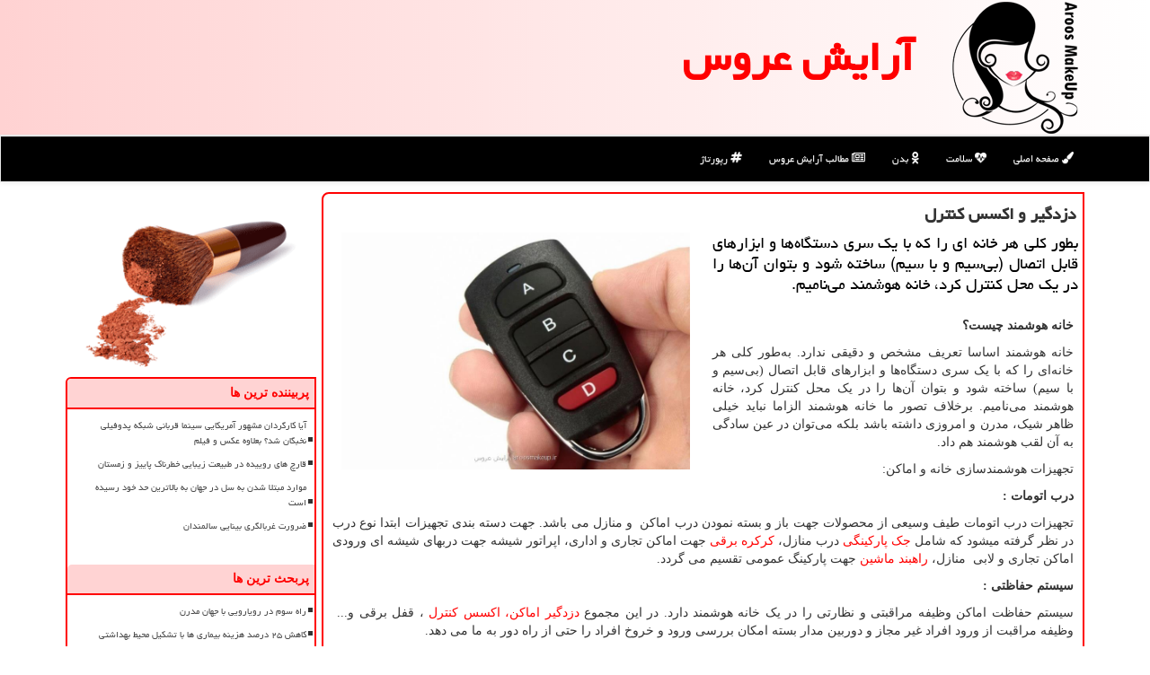

--- FILE ---
content_type: text/html; charset=utf-8
request_url: https://www.aroosmakeup.ir/news52940/%D8%AF%D8%B2%D8%AF%DA%AF%DB%8C%D8%B1-%D9%88-%D8%A7%D9%83%D8%B3%D8%B3-%D9%83%D9%86%D8%AA%D8%B1%D9%84
body_size: 11263
content:


<!DOCTYPE html>

<html xmlns="https://www.w3.org/1999/xhtml" dir="rtl" lang="fa">
<head><meta charset="utf-8" /><meta http-equiv="X-UA-Compatible" content="IE=edge" /><meta name="viewport" content="width=device-width, initial-scale=1" /><title>
	دزدگیر و اكسس كنترل | آرایش عروس
</title><link href="/css/AroosMakeup.css" rel="stylesheet" />
<meta property="og:site_name" content="آرایش عروس" /><meta name="twitter:site" content="آرایش عروس" /><meta name="twitter:card" content="aroosmakeup" /><link rel="canonical" href="https://www.aroosmakeup.ir/news52940/دزدگیر-و-اكسس-كنترل" /><meta property="og:image" content="https://www.aroosmakeup.ir/images/News/9805/aroosmakeup_irB-52940.jpg" /><meta property="og:title" content="دزدگیر و اكسس كنترل" /><meta property="og:description" content="بطور كلی هر خانه‌ ای را كه با یك سری دستگاه‌ها و ابزارهای قابل اتصال (بی‌سیم و با سیم) ساخته شود و بتوان آن‌ها را در ... : #آرایش , #آرایش_عروس , #رپورتاژ, #اینترنت, #خرید, #فروش" /><meta property="og:url" content="https://www.aroosmakeup.ir/news52940/دزدگیر-و-اكسس-كنترل" /><meta property="og:type" content="website" /><meta name="twitter:title" content="دزدگیر و اكسس كنترل" /><meta name="twitter:description" content="بطور كلی هر خانه‌ ای را كه با یك سری دستگاه‌ها و ابزارهای قابل اتصال (بی‌سیم و با سیم) ساخته شود و بتوان آن‌ها را در ... : #آرایش_عروس , #رپورتاژ, #اینترنت, #خرید, #فروش" /><meta name="twitter:image" content="https://www.aroosmakeup.ir/images/News/9805/aroosmakeup_irB-52940.jpg" /><meta name="description" content="بطور كلی هر خانه‌ ای را كه با یك سری دستگاه‌ها و ابزارهای قابل اتصال (بی‌سیم و با سیم) ساخته شود و بتوان آن‌ها را در یك محل كنترل كرد، خانه هوشمند می‌نامیم. | آرایش عروس | aroosmakeup.ir" /><meta name="keywords" content="دزدگیر و اكسس كنترل, دزدگیر, اكسس, كنترل, رپورتاژ, اینترنت, خرید, فروش, آرایش عروس, aroosmakeup.ir" /></head>
<body>
    <form method="post" action="./دزدگیر-و-اكسس-كنترل" id="form1">
<div class="aspNetHidden">
<input type="hidden" name="__EVENTTARGET" id="__EVENTTARGET" value="" />
<input type="hidden" name="__EVENTARGUMENT" id="__EVENTARGUMENT" value="" />

</div>

<script type="text/javascript">
//<![CDATA[
var theForm = document.forms['form1'];
if (!theForm) {
    theForm = document.form1;
}
function __doPostBack(eventTarget, eventArgument) {
    if (!theForm.onsubmit || (theForm.onsubmit() != false)) {
        theForm.__EVENTTARGET.value = eventTarget;
        theForm.__EVENTARGUMENT.value = eventArgument;
        theForm.submit();
    }
}
//]]>
</script>


<script src="/WebResource.axd?d=pynGkmcFUV13He1Qd6_TZF3VD-wb2FxRc95a4pbDdz9y80z1k_oNve5b2lZycFRvV8Bg0bOZMA8h98pbii5TzQ2&amp;t=638901662248157332" type="text/javascript"></script>


<script src="/ScriptResource.axd?d=D9drwtSJ4hBA6O8UhT6CQm8u2KVz9NTu3fcgxthmsCZJU5O0GH3DJ5hNS0sOPOUOd7YyPZi7IPqT9wLHKGO2uThbBQ4unELL1TdOVcwl0qHye3eDSgJGQyQgzjh4iU8HcBSMFxO1EdJrWi11pfim3BcNqxnFWGfctv-Hr05_n_Q1&amp;t=5c0e0825" type="text/javascript"></script>
<script type="text/javascript">
//<![CDATA[
if (typeof(Sys) === 'undefined') throw new Error('ASP.NET Ajax client-side framework failed to load.');
//]]>
</script>

<script src="/ScriptResource.axd?d=JnUc-DEDOM5KzzVKtsL1tV7K98MiG4yNcDzriYDYeEsLOSJAl5iCPE-q0I2dsHs7yjePrhO_9ysQUZYBGvYxt8rIgLz2W6ZgmcupriIwAs95DKUjfmV2-3YRTDBD8F6qF0DsoT5xLr2i0fSlQkzmXFADGuDSqLQarjLsBg668KjSD1OtF-3N0XtiQG6tjsQN0&amp;t=5c0e0825" type="text/javascript"></script>
    <div class="page-head">
        <div class="container">
            <div class="row">
                <div class="col-xs-12">
        <img src="/images/logo-AroosMakeup.png" id="WebsiteLogo" class="img-responsive" alt="آرایش عروس" title="آرایش عروس" />
        <b id="WebsiteTitle"><a href='/'>آرایش عروس</a></b>
                </div>
            </div>
        </div>
    </div>
<nav class="navbar navbar-default">
      <button type="button" class="navbar-toggle collapsed" data-toggle="collapse" data-target="#mobmenuc" aria-expanded="false">
        <span class="sr-only">منو</span>
        <i class="fa fa-bars"></i>
      </button>
    <div id="mobmenuc" class="collapse navbar-collapse container">
      <ul id="aMainpageMenu" class="nav navbar-nav"><li><a href="/" ><i class="fa fa-paint-brush"></i> صفحه اصلی</a></li><li><a href="/tag/سلامت"><i class="fa fa-heartbeat"></i> سلامت</a></li><li><a href="/tag/بدن"><i class="fa fa-odnoklassniki"></i> بدن</a></li><li><a href="/new"><i class="fa fa-newspaper-o"></i> مطالب آرایش عروس</a></li><li><a href="/tag/رپورتاژ"><i class="fa fa-hashtag"></i> رپورتاژ</a></li></ul>
    </div>
</nav>
        <div class="container">
            
    <div class="col-lg-9 col-md-8 col-sm-7 p3">
        <article class="aroosmakeup-contr" itemscope="" itemtype="https://schema.org/NewsArticle">
        <span id="ContentPlaceHolder1_lblPreTitle" itemprop="alternativeHeadline"></span>
        <h1 id="ContentPlaceHolder1_newsheadline" class="newsheadline" itemprop="name">دزدگیر و اكسس كنترل</h1>
        <h2><img src="/images/News/9805/aroosmakeup_irB-52940.jpg" id="ContentPlaceHolder1_imgNews" itemprop="image" alt="دزدگیر و اكسس كنترل" title="دزدگیر و اكسس كنترل" class="img-responsive col-sm-6 col-xs-12 pull-left" />
            <span id="ContentPlaceHolder1_descriptionNews" itemprop="description">بطور كلی هر خانه‌ ای را كه با یك سری دستگاه‌ها و ابزارهای قابل اتصال (بی‌سیم و با سیم) ساخته شود و بتوان آن‌ها را در یك محل كنترل كرد، خانه هوشمند می‌نامیم.</span>
        </h2>
        <br />
        <span id="ContentPlaceHolder1_articleBody" itemprop="articleBody" class="divfulldesc"><p>
	<strong>خانه هوشمند چیست؟</strong></p>
<p>
	خانه هوشمند اساسا تعریف مشخص و دقیقی ندارد. به&zwnj;طور کلی هر خانه&zwnj;ای را که با یک سری دستگاه&zwnj;ها و ابزارهای قابل اتصال (بی&zwnj;سیم و با سیم) ساخته شود و بتوان آن&zwnj;ها را در یک محل کنترل کرد، خانه هوشمند می&zwnj;نامیم. برخلاف تصور ما خانه هوشمند الزاما نباید خیلی ظاهر شیک، مدرن و امروزی داشته باشد بلکه می&zwnj;توان در عین سادگی به آن لقب هوشمند هم داد.</p>
<p>
	تجهیزات هوشمندسازی خانه و اماکن:</p>
<p>
	<strong>درب اتومات :</strong></p>
<p>
	تجهیزات درب اتومات طیف وسیعی از محصولات جهت باز و بسته نمودن درب اماکن &nbsp;و منازل می باشد. جهت دسته بندی تجهیزات ابتدا نوع درب در نظر گرفته میشود که شامل <a href="https://tellonee.com/product-category/door-opener/" target="_blank">جک پارکینگی</a> درب منازل، <a href="https://tellonee.com/product-category/rolling-shutter/" target="_blank">کرکره برقی</a> جهت اماکن تجاری و اداری، اپراتور شیشه جهت دربهای شیشه ای ورودی اماکن تجاری و لابی &nbsp;منازل، <a href="https://tellonee.com/product-category/barrier/" target="_blank">راهبند ماشین</a> جهت پارکینگ عمومی تقسیم می گردد.</p>
<p>
	<strong>سیستم حفاظتی :</strong></p>
<p>
	سیستم حفاظت اماکن وظیفه مراقبتی و نظارتی را در یک خانه هوشمند دارد. در این مجموع <a href="https://tellonee.com/product-category/home-security/" target="_blank">دزدگیر اماکن، اکسس کنترل</a> ، قفل برقی و...&nbsp; وظیفه مراقبت از ورود افراد غیر مجاز و دوربین مدار بسته امکان بررسی ورود و خروخ افراد را حتی از راه دور به ما می دهد.</p>
<p>
	<strong>سیستمهای کنترل :</strong></p>
<p>
	سیستم های کنترلی امکان کنترل و نظارت از راه دور و همچنین امکان تجمیع کنترل چندین دستگاه با هم&nbsp; را به کاربر می دهد و شامل &nbsp;تجهیزاتی از قبیل بردهای سیمکارتی، ریموت کنترل جک پارکینگی، ریموت کرکره، انواع نرم افزار کنترل از راه دور&nbsp;&nbsp;</p>
<p>
	<strong><a href="https://tellonee.com/" target="_blank">فروشگاه اینترنتی تلوان</a></strong> به شما مصرف کنندگان و همکاران گرامی امکان خریدی منصفانه مجموعه ای از تجهیزات درب اتومات، راهبند ماشین، اپراتور شیشه، درب کرکره برقی، انواع برند دزدگیر اماکن و اکسس کنترل، قفل برقی، باتری و یو پی اس، فتوسل و فلاشر و... فراهم نموده است.</p></span>
        
                    <meta itemprop="url" content="https://www.aroosmakeup.ir/news52940/دزدگیر-و-اكسس-كنترل">
                    <meta itemprop="image" content="https://www.aroosmakeup.ir/images/News/9805/aroosmakeup_irB-52940.jpg">
                    <meta itemprop="author" content="آرایش عروس">
                    <meta itemprop="headlinr" content="دزدگیر و اكسس كنترل">
                    <div id="divnewsdetails">
                            <div class="col-sm-6 p5">
                                <i class="fa fa-calendar-plus-o" title="تاریخ انتشار"></i><span id="pubDate">1398/05/20</span>
                                <div class="divmid pltab">
                                    <i class="fa fa-clock-o" title="زمان انتشار"></i><span id="pubTime">18:10:23</span>
                                </div>
                            </div>
                            <div class="col-sm-3 col-xs-6 p5">
                                <i class="fa fa-star-o" title="امتیاز"></i><span id="ratingValue">5.0</span> / <span>5</span>
                            </div>
                            <div class="col-sm-3 col-xs-6 p5">
                                <i class="fa fa-eye" title="بازدید"></i><span id="ratingCount">5167</span>
                            </div>
                        <div class="clearfix"></div>
                    </div>
    <script type="application/ld+json">
        {"@context": "https://schema.org/", "@type": "CreativeWorkSeries",
            "name": "دزدگیر و اكسس كنترل", "aggregateRating": {
            "@type": "AggregateRating", "ratingValue": "5.0",
            "bestRating": "5", "ratingCount": "5167"}}
    </script>
            
            
            <span id="ContentPlaceHolder1_metaPublishdate"><meta itemprop="datePublished" content="2019-8-11"></span>
      <div id="divtags">
        <span id="ContentPlaceHolder1_lblTags"><span class='glyphicon glyphicon-tags'></span> تگهای خبر: <a href='/tag/رپورتاژ' target='_blank'>رپورتاژ</a> ,  <a href='/tag/اینترنت' target='_blank'>اینترنت</a> ,  <a href='/tag/خرید' target='_blank'>خرید</a> ,  <a href='/tag/فروش' target='_blank'>فروش</a></span>
            <script type="text/javascript">
//<![CDATA[
Sys.WebForms.PageRequestManager._initialize('ctl00$ContentPlaceHolder1$ScriptManager1', 'form1', ['tctl00$ContentPlaceHolder1$UpdatePanel2','ContentPlaceHolder1_UpdatePanel2','tctl00$ContentPlaceHolder1$UpdatePanel1','ContentPlaceHolder1_UpdatePanel1'], [], [], 90, 'ctl00');
//]]>
</script>

        </div>
            <div id="ContentPlaceHolder1_UpdateProgress2" style="display:none;">
	
                    <div class="divajax" title="چند لحظه صبر کنید"><i class="fa fa-spinner fa-lg fa-refresh"></i></div>
                
</div>
        <div id="ContentPlaceHolder1_UpdatePanel2">
	
                <div class="clearfix"></div>
                <div id="divdoyoulikeit">
                    <div class="col-sm-6 p5">
                    <div class="divmid"><i class="fa fa-check-square-o"></i> این مطلب را می پسندید؟</div>
                    <div class="divmid pltabs">
                        <a id="ContentPlaceHolder1_IBLike" title="بله، می پسندم" class="btn btn-sm btn-default" href="javascript:__doPostBack(&#39;ctl00$ContentPlaceHolder1$IBLike&#39;,&#39;&#39;)"><i class="fa fa-thumbs-o-up"></i></a></div>
                    <div class="divmid pltab">
                        <span id="ContentPlaceHolder1_lblScorePlus" title="یک نفر این مطلب را پسندیده است" class="fontsmaller cgray">(1)</span>
                    </div>
                    <div class="divmid">
                        <a id="ContentPlaceHolder1_IBDisLike" title="خیر، نمی پسندم" class="btn btn-sm btn-default" href="javascript:__doPostBack(&#39;ctl00$ContentPlaceHolder1$IBDisLike&#39;,&#39;&#39;)"><i class="fa fa-thumbs-o-down"></i></a></div>
                     <div class="divmid">
                        <span id="ContentPlaceHolder1_lblScoreMinus" title="هنوز شخصی به این مطلب رای منفی نداده است" class="fontsmaller cgray">(0)</span>
                    </div>
                    </div>
                    <div class="col-sm-6 p5 mshare text-left">

                        <a href="tg://msg?text=دزدگیر و اكسس كنترل  https://www.aroosmakeup.ir/news52940/%D8%AF%D8%B2%D8%AF%DA%AF%DB%8C%D8%B1-%D9%88-%D8%A7%D9%83%D8%B3%D8%B3-%D9%83%D9%86%D8%AA%D8%B1%D9%84" id="ContentPlaceHolder1_aae" class="maae" target="_blank" rel="nofollow" title="اشتراک این مطلب در تلگرام"><span class="fa-stack"><i class="fa fa-circle fa-stack-2x clgray"></i><i class="fa fa-paper-plane-o fa-stack-1x cwhite"></i></span></a>
                        <a href="https://www.facebook.com/sharer.php?u=https://www.aroosmakeup.ir/news52940/%D8%AF%D8%B2%D8%AF%DA%AF%DB%8C%D8%B1-%D9%88-%D8%A7%D9%83%D8%B3%D8%B3-%D9%83%D9%86%D8%AA%D8%B1%D9%84" id="ContentPlaceHolder1_aaf" class="maaf" target="_blank" rel="nofollow" title="اشتراک این مطلب در فیسبوک"><span class="fa-stack"><i class="fa fa-circle fa-stack-2x clgray"></i><i class="fa fa-facebook-f fa-stack-1x cwhite"></i></span></a>
                        <a href="https://twitter.com/share?url=https://www.aroosmakeup.ir/news52940/%D8%AF%D8%B2%D8%AF%DA%AF%DB%8C%D8%B1-%D9%88-%D8%A7%D9%83%D8%B3%D8%B3-%D9%83%D9%86%D8%AA%D8%B1%D9%84&text=دزدگیر و اكسس كنترل" id="ContentPlaceHolder1_aat" class="maat" target="_blank" rel="nofollow" title="اشتراک این مطلب در شبکه اکس"><span class="fa-stack"><i class="fa fa-circle fa-stack-2x clgray"></i><i class="fa fa-twitter fa-stack-1x cwhite"></i></span></a>
                        <a href="https://pinterest.com/pin/create/link/?url=https://www.aroosmakeup.ir/news52940/%D8%AF%D8%B2%D8%AF%DA%AF%DB%8C%D8%B1-%D9%88-%D8%A7%D9%83%D8%B3%D8%B3-%D9%83%D9%86%D8%AA%D8%B1%D9%84" id="ContentPlaceHolder1_aag" class="maag" target="_blank" rel="nofollow" title="اشتراک این مطلب در پین ترست"><span class="fa-stack"><i class="fa fa-circle fa-stack-2x clgray"></i><i class="fa fa-pinterest-p fa-stack-1x cwhite"></i></span></a>
                        <a href="/rss/" id="ContentPlaceHolder1_aar" class="maar" target="_blank" title="اشتراک مطالب به وسیله فید rss"><span class="fa-stack"><i class="fa fa-circle fa-stack-2x clgray"></i><i class="fa fa-rss fa-stack-1x cwhite"></i></span></a>
                    </div>
               </div>
                <div class="clearfix"></div>
                
                
                    
            
</div>
                
                
                
                


       <div class="newsothertitles">
            <span class="glyphicon glyphicon-time"></span> تازه ترین مطالب مرتبط
        </div>
        <div class="hasA">
            
            <ul class="ulrelated">
                    <li><a href='/news117499/tasir-anvaa-mavad-mokhader-bar-salamat-ensan' title='1404/09/13  15:21:02' class="aothertitles">تاثیر انواع مواد مخدر بر سلامت انسان</a></li>
                
                    <li><a href='/news117442/aya-kargrdan-mashhour-amrikayi-cinema-ghrbani-shabake-padofili-nokhbegan-shod-bealave-aks-va-film' title='1404/09/08  11:58:20' class="aothertitles">آیا کارگردان مشهور آمریکایی سینما قربانی شبکه پدوفیلی نخبگان شد؟ بعلاوه عکس و فیلم</a></li>
                
                    <li><a href='/news117215/khadamat-shabane-ruzi-khodrobaran' title='1404/08/12  18:09:40' class="aothertitles">خدمات شبانه روزی خودروبران</a></li>
                
                    <li><a href='/news117212/tour-maldiv-lux' title='1404/08/12  16:44:36' class="aothertitles">تور مالدیو لوکس</a></li>
                </ul>
        </div>
       <div class="newsothertitles">
            <i class="fa fa-comments-o"></i> نظرات بینندگان در مورد این مطلب
        </div>
            <div class="text-right p5">
                
                
            </div>
        <div id="divycommenttitle">
            نظر شما در مورد این مطلب
        </div>
        <div class="clearfix"></div>
        <div id="divycomment">
            <div id="ContentPlaceHolder1_UpdatePanel1">
	
                <div class="col-sm-1 col-xs-3 p85">نام:</div>
                <div class="col-sm-11 col-xs-9 p5">
                    <input name="ctl00$ContentPlaceHolder1$txtName" type="text" id="ContentPlaceHolder1_txtName" class="form-control input-sm" placeholder="نام" /></div>
                <div class="clearfix"></div>
                <div class="col-sm-1 col-xs-3 p85">ایمیل:</div><div class="col-sm-11 col-xs-9 p5">
                    <input name="ctl00$ContentPlaceHolder1$txtEmail" type="text" id="ContentPlaceHolder1_txtEmail" class="form-control input-sm" placeholder="ایمیل" /></div>
                <div class="clearfix"></div>
                <div class="col-sm-1 col-xs-3 p85">نظر:</div><div class="col-sm-11 col-xs-9 p5">
                    <textarea name="ctl00$ContentPlaceHolder1$txtMatn" rows="4" cols="20" id="ContentPlaceHolder1_txtMatn" class="form-control input-sm">
</textarea></div>
                <div class="clearfix"></div>
                <div class="col-sm-1 col-xs-3 p85" title="سوال امنیتی برای تشخیص اینکه شما ربات نیستید">سوال:</div><div class="col-sm-3 col-xs-4 p5" title="سوال امنیتی برای تشخیص اینکه شما ربات نیستید">
                    <input name="ctl00$ContentPlaceHolder1$txtCaptcha" type="text" maxlength="2" id="ContentPlaceHolder1_txtCaptcha" class="form-control input-sm" /></div>
                    <div class="col-sm-8 col-xs-5 text-right text-info p85" title="سوال امنیتی برای تشخیص اینکه شما ربات نیستید"><span id="ContentPlaceHolder1_lblCaptcha"> = ۲ بعلاوه ۲</span></div>
                <div class="clearfix"></div>
                <div class="col-xs-12 p5">
                    <div class="divmid"><input type="submit" name="ctl00$ContentPlaceHolder1$btnSendComment" value="ارسال به آرایش عروس" id="ContentPlaceHolder1_btnSendComment" class="btn btn-danger btn-sm" /></div>
                    <div class="divmid"><span id="ContentPlaceHolder1_lblMSGComment"></span></div>
                    
                    
                    
                </div>
                
</div>
            <div id="ContentPlaceHolder1_UpdateProgress1" style="display:none;">
	
                    <div class="p5"><i class="fa fa-spinner fa-refresh fa-lg"></i></div>
                
</div>
        </div>
            <div class="clearfix"></div>
        </article>
    </div>

    <div class="col-lg-3 col-md-4 col-sm-5 p3">
            <img src="/images/2-AroosMakeup.png" alt="آرایش عروس" title="آرایش عروس" class="img-responsive" />
            
    <div class="aroosmakeup-lefnav">
                            <div>
                            
                            
                            
                            </div>
                            <div>
                            <div class="aroosmakeup-leftt" id="dtMostVisited"><b><span id="pMostVisited"><i class="fa fa-plus-square-o"></i></span>پربیننده ترین ها</b></div>
                            
                                <ul id="uMostVisited">
                                    
                                            <li><a href='/news117442/aya-kargrdan-mashhour-amrikayi-cinema-ghrbani-shabake-padofili-nokhbegan-shod-bealave-aks-va-film' title='1404/09/08  11:58:20'>آیا کارگردان مشهور آمریکایی سینما قربانی شبکه پدوفیلی نخبگان شد؟ بعلاوه عکس و فیلم</a></li>
                                        
                                            <li><a href='/news117194/gharch-haye-rviydh-dar-tabiat-zibayi-khatarnak-payiz-va-zmsatan' title='1404/08/11  11:47:25'>قارچ های روییده در طبیعت زیبایی خطرناک پاییز و زمستان</a></li>
                                        
                                            <li><a href='/news117348/mavared-mbatla-shodan-be-sel-dar-jahan-be-balatarin-had-khod-rsidh-ast' title='1404/08/28  10:56:16'>موارد مبتلا شدن به سل در جهان به بالاترین حد خود رسیده است</a></li>
                                        
                                            <li><a href='/news116985/zaroorat-ghrbalgari-binayi-salmndan' title='1404/07/19  11:03:11'>ضرورت غربالگری بینایی سالمندان</a></li>
                                        
                                </ul>
                                <br />
                            </div>
                            <div>
                            <div class="aroosmakeup-leftt" id="dtMostDiscussion"><b><span id="pMostDiscussion"><i class="fa fa-plus-square-o"></i></span>پربحث ترین ها</b></div>
                            
                                <ul id="uMostDiscussion">
                                    
                                            <li><a href='/news117633/rah-som-dar-rviarviy-ba-jahan-mdrn' title='1404/09/28  17:25:14'>راه سوم در رویارویی با جهان مدرن</a></li>
                                        
                                            <li><a href='/news117622/kahesh-25-darsad-hazine-bimari-ha-ba-tashkil-mohit-bhadasheti' title='1404/09/27  12:02:57'>کاهش ۲۵ درصد هزینه بیماری ها با تشکیل محیط بهداشتی</a></li>
                                        
                                            <li><a href='/news117612/ansari-taghir-aghlim-manand-yek-bohran-dar-hoze-salamat-ast' title='1404/09/26  09:33:53'>تغییر اقلیم مانند یک بحران در حوزه سلامت است</a></li>
                                        
                                            <li><a href='/news117605/rahakar-darman-shih-anflvanza-chist' title='1404/09/25  09:06:17'>راهکار درمان صحیح آنفلوانزا چیست؟</a></li>
                                        
                                </ul>
                                <br />
                            </div>
                            <div>
                            <div class="aroosmakeup-leftt" id="dtMostNews"><b><span id="pMostNews"><i class="fa fa-plus-square-o"></i></span>جدیدترین ها</b></div>
                            
                                <ul id="uMostNews">
                                    
                                            <li><a href='/news117633/rah-som-dar-rviarviy-ba-jahan-mdrn' title='1404/09/28  17:25:14'>راه سوم در رویارویی با جهان مدرن</a></li>
                                        
                                            <li><a href='/news117622/kahesh-25-darsad-hazine-bimari-ha-ba-tashkil-mohit-bhadasheti' title='1404/09/27  12:02:57'>کاهش ۲۵ درصد هزینه بیماری ها با تشکیل محیط بهداشتی</a></li>
                                        
                                            <li><a href='/news117612/ansari-taghir-aghlim-manand-yek-bohran-dar-hoze-salamat-ast' title='1404/09/26  09:33:53'>تغییر اقلیم مانند یک بحران در حوزه سلامت است</a></li>
                                        
                                            <li><a href='/news117605/rahakar-darman-shih-anflvanza-chist' title='1404/09/25  09:06:17'>راهکار درمان صحیح آنفلوانزا چیست؟</a></li>
                                        
                                            <li><a href='/news117596/rounamayi-az-ketab-mobareze-be-ravayat-ali-asghr-baghani' title='1404/09/24  06:16:48'>رونمایی از کتاب مبارزه به روایت علی اصغر باغانی</a></li>
                                        
                                            <li><a href='/news117585/zaroorat-gharbalgari-afvenat-haye-nhafath-dar-zojin-nabarour' title='1404/09/23  18:38:40'>ضرورت غربالگری عفونت های نهفته در زوجین نابارور</a></li>
                                        
                                            <li><a href='/news117576/shhriari-thrimha-maneh-varedat-darou-mishavand' title='1404/09/22  10:04:49'>تحریمها مانع واردات دارو می شوند</a></li>
                                        
                                            <li><a href='/news117569/maghz-javan-tar-mi-khahid-in-safarsh-ha-ra-raaiat-konid' title='1404/09/21  15:02:52'>مغز جوان تر می خواهید؟ این سفارش ها را رعایت کنید</a></li>
                                        
                                            <li><a href='/news117560/slbriti-hayi-ke-ne-pazasheknd-ne-hoghoughadan-vali-baraytan-noskhe-mi-pichnd' title='1404/09/20  12:45:26'>سلبریتی هایی که نه پزشکند، نه حقوقدان ولی برایتان نسخه می پیچند!</a></li>
                                        
                                            <li><a href='/news117549/davtlban-dar-manategh-mhrom-naghsh-jhadagr-salamat-ra-ayfa-mi-konand' title='1404/09/19  08:53:51'>داوطلبان در مناطق محروم نقش جهادگر سلامت را ایفا می کنند</a></li>
                                        
                                </ul>
                                <br />
                            </div>
    </div>
            <div class="panel panel-danger">
                <div id="ContentPlaceHolder1_divTagsTitle" class="panel-heading">تگهای آرایش عروس</div>
                <div class="panel-body">
                    
                    
                            <a class='fontmedium' href='/tag/بیمار' target="_blank">بیمار </a>
                        
                            <a class='fontmedium' href='/tag/بهداشت' target="_blank">بهداشت </a>
                        
                            <a class='fontmedium' href='/tag/بیماری' target="_blank">بیماری </a>
                        
                            <a class='fontmedium' href='/tag/پزشك' target="_blank">پزشك </a>
                        
                            <a class='fontmedium' href='/tag/بدن' target="_blank">بدن </a>
                        
                            <a class='fontmedium' href='/tag/رپورتاژ' target="_blank">رپورتاژ </a>
                        
                            <a class='fontmedium' href='/tag/پزشكی' target="_blank">پزشكی </a>
                        
                            <a class='fontmedium' href='/tag/وزارت-بهداشت' target="_blank">وزارت بهداشت </a>
                        
                </div>
            </div>
    </div>
    <div class="clearfix"></div>
    <div id="difooter">
        
        <div class="col-sm-6 p5">
            <a href="/new/"><i class="fa fa-newspaper-o"></i> اخبار آرایش عروس</a>
        </div>
        <div class="col-sm-6 p5">
            <a href="/" title="آرایش عروس"><i class="fa fa-reply"></i> بازگشت به آرایش عروس</a>
        </div>
        <div class="clearfix"></div>
        </div>
        
        
        
        
        

            <div id="divtoppage"><a href="#top" title="بالای صفحه"><i class="fa fa-arrow-up fa-2x"></i></a></div>
        </div>
        <div id="divfoot">
            <div class="container">
                <div class="row">
                    <div id="divfootr" class="col-lg-7 col-md-6">
                        <div id="divCopyRights" class="p3 bgo"><i class='fa fa-copyright'></i> aroosmakeup.ir - حقوق مادی و معنوی سایت آرایش عروس محفوظ است</div>
                        <div id="divWebFooterDesc" class="bgo p3"><h3>آرایش عروس</h3><p>آرایشگاه عروس</p><p>آرایش عروس: زیبایی روز عروسی شما را تضمین می کند!  با آرایش عروس، در روز مهم زندگیتان بدرخشید</p></div>
                    </div>
                    <div id="divfootl" class="col-lg-5 col-md-6 p3">
                        <div id="divfooterpages" class="col-xs-12 p3 bgo"><i class='fa fa-folder-open-o'></i> صفحات آرایش عروس</div>
                        <div id="aMainpageFooter" class="divfootl2 col-xs-12"><a title="تماس با آرایش عروس" href="/">درباره ما</a><a title="تبلیغات" href="https://www.linkbegir.com/">تبلیغات در آرایش عروس</a><a href="/new">آرشیو آرایش عروس</a></div>
                    </div>
                </div>

            </div>
        </div>
        <script src="/js/JQ_BT.js"></script>
        






    
<div class="aspNetHidden">

	<input type="hidden" name="__VIEWSTATEGENERATOR" id="__VIEWSTATEGENERATOR" value="B953A919" />
	<input type="hidden" name="__VIEWSTATEENCRYPTED" id="__VIEWSTATEENCRYPTED" value="" />
	<input type="hidden" name="__EVENTVALIDATION" id="__EVENTVALIDATION" value="RgrmLkgKyeE4p5xDV2Xhi7xwTlSG/VZ/LReqkyTPOlb96GvUzG7yNw3pK9Rj1nG3Q34rEUjahAFH+GVITDZt7kSWmVy4GZSzDy5mEZBtjgL83w5usjm3QsEP6tkaMwp7uad7z9vVd1I+vxwxCFa7gn4EzEgEk9MxAY5fT26hDcITVxmTgThRwiKivoc9e9d7QUuIXZlCo/rGb9OIMbeuGeTbC2fHWqYktUOBPWyNhC5QneM6TJxvsqvhT/JNN7CL" />
</div>

<script type="text/javascript">
//<![CDATA[
Sys.Application.add_init(function() {
    $create(Sys.UI._UpdateProgress, {"associatedUpdatePanelId":"ContentPlaceHolder1_UpdatePanel2","displayAfter":10,"dynamicLayout":true}, null, null, $get("ContentPlaceHolder1_UpdateProgress2"));
});
Sys.Application.add_init(function() {
    $create(Sys.UI._UpdateProgress, {"associatedUpdatePanelId":"ContentPlaceHolder1_UpdatePanel1","displayAfter":500,"dynamicLayout":true}, null, null, $get("ContentPlaceHolder1_UpdateProgress1"));
});
//]]>
</script>
<input type="hidden" name="__VIEWSTATE" id="__VIEWSTATE" value="/yv7b+n91uHAIi+49tf/IcTpjhbtDD8zZHotaHxappTmGc/jscN7nvqObmHuENXxkh1G4ZKN/K36KRmFcw8hJr1b7VfsMRCzO9qUOCQVizm051kDJ95uEjpwUcn/7uMIVMc6JUGnOmNhMZxBo9ZwCorkXzQvlcLt3vYoO+O/6xqgW4t8sBMJWolCy5DiX5cWHpmCE+YPVvQdP7QY7aPKJwuiR9LR90ZmXq9a61WKAZV7wbSanTn3XT/8OoGEPmrMktJCP7bykd6W9Oa+Amm3PpTF2E09guzvi/TL78sEhhzGoMfH+VZHYJsDLy06szkVYnzQyKpo1w6ThRjFZXE1RmmaOQf49CGzorHfvuXrPcTWj7ETlAwkZMsLhOpsrvRYuE+UZkSmlvbm5y7ynQ1j4nvQH0uWhGsTM/BGN1p6OSxoD9baLV2cClIiGWDpNqKApMDFs0pBu2LJjL3FLNIOmpLvZ3u+YpN1Rtgy4E6IPIiy1BifOVrVKn65BVpFPLjjdrSRJqYTIEkeLkQ/Mais+L8a/OIsBPLTc7z1gM7/wfB96znVc8th/WrmmWCTZVL/jJhh6f8wu7XsyxTQbIrDF24RCvM5qIYQZHGdXMyjfGdDzxGLLjIchj2AOMD95j7xdEH5uLvZlPoDpknoL4CLy6VjQHvGX53jiUf/rIumFbKrqeXj2B6PWWnA/bR4HAs64qHE4EcmhOd/RdeCM4o2qEOmcQxTSdnlp9EozY2qZ/OvdM5dgXd4GrPYNwxLty7nA+LaJJd4UmB7pI8CaNVCeR720Fm4CWbn/qPBaxmKW7lR8idhNDTM2iclfvRPrjc6JQWIZxKAWGvd7g/wseUirSUSqXZ8z4O2DKlxGCtcjbtFcZ1Xv/n+SAIggHpXtQIc4x6FWn88cM8Qqkys36AgoV0qEucz1fhz921qn0wrRbWJY7kdBj1IlYbrUlyyTDMkXwiVT08tLsESxSNyAqUBpKLGiuK1SlfNtyOmuQvdGE4wCMWVK0CTRqQ5qUSwd2DL8TPD6Pajk0efhoqHjLtv30EiWwjSDeN7NIAMiH1hkEBlL4lP5pr/X0Ac76EDO/vb/[base64]/NZgZihjOHM2BdJsXSps85YyIthjdzuvfTJP3NXVzODSvu9A/ds6f33lufBezF6M2vOX/xBKG1qAAVjmppxP6rgRkq/yQPIye+v7ssQse+7cQfECgoMPCwrsjB5zdRPPDbi7gBQkTx3o9eKIFZGtvuxkQvzDGn06cqxvSssvuFkpaiA+iSAi52DgC8Va02ijj8MFV4tipEKUEBzhW9q0I0EdF14HldPHnFlDr1qn2/KiARxgtpq2Slbp8Lp5xk4zjJqXGn0hcuVTn9xS/0y3C9vw7l+E6lGHubhMMdRWh4NsXGUmulUQ25gk4DvIN8rNY4Dzum8Foc1x6NvZhW0+lvH2w6LaNk8PV70CO2MZYbgOPWP12ImA6IyDufMGtLWa7Yxqrvg2cupCsQpHZ0aBfcomw4wsaGmX2VB+4f3tToxWxgB1ql9vT8Esdu3EGiJ8n0N1Feb9LGLi6Rlq9SuB/tAcmsuQivlvXclsqw7rMF+txhj8RLauuriYQnrKZDUJ8zFWOLToA/16iUGPWjKQUGNz+czHhBldcLw8LhvaFOwttAdwhHSjepU8j1XwI/SAE51Y6o0nob3dubpbe9KHO26lbIHl1GGKHveFE3UibUhRa/FrzJQ0YLZglMMrgn3kitJjiz0XAPcDolcQSdqY3zJOavOG3hZhxXXbgqOKh8eq0cllCSQ//bsFEQUs7HNq5O9b1riYJ8b/5Do7A73/c2uZPuXqba9g8/iBUR5P9jkdrhfJhPzFA+ld5IQPkNrKZyTTX2nBG19/mTpqSZaQIcn4CVD5q+aNXk/vW1U8Y6Nq6+ivairoPafW6oedv/muVsEaaVHkQO41vENWfsPJxbOAQ5JxXSFXexQ8RL5+W6U0UAJAJwdhelfjiKHbRlEDqZ4ElDRxLLXnV/kl51XY4erjdu4+4I1Gu/6aar+vuH2IzhtUvlvoRsKFbz10NQ9aMDjMrIiC0QteyoeHxhT7y2k1sFdRMZDVXGbqffpL2qY/5+9CSZD81XG5SYnOq0ffoqiZEjDQlynaN/v6QnHSsYekTABnWqNYMfr44QguVeVg6BngiQCOjxFYADt0nJ/Dsc+HQbXjREerUyD5DEo8XnVjci6Q2EooZcwoHxlEF1LhxW3yiUcpxRS8KPT6mWNeOzq4iXO7swA39PhACjfErZInnDeBj2zcVbaQKd9FDd7xyoZvJP1vVSMl6XhLgs7vg36dkRlLX4XS6q0d7iJdmZU3/AxzA5xf0DZ1WG2Qq8h2mu1wyKuP7e1iwVwGWB3YZhTVyuLFvq5g1Pfgds7BalMqgmyfkMQdzdL5blAqiDxt+sjGkwEcYJPlT/rOWMS9AQtDC0+HqH3LlzzaEeCxZEdHpyEJ0htQira4AzW/kiG8wWbNXUQVJ5w7cFx+HOWV55EZtv+MdH3RKHKByndO954ihnw0zVqpZeJHyI2BhfLfvnHvrWrkmN/clKbQ3pUaWrIf4/hnqKGGhHjLYucHt64dKCs7rtGUQE5YCns+Ca2om4YHpEYeSFw/le0bDm5UYe3hxiYeRCDhsn/rQQjD/[base64]/8KECrfJrBVj/aINLVsq5NK1W38lQ4P2hgRgH1O32wc8QpRu5GX85LOFCvQ0hcPtnMr7mlKmzx0J1IVLnYycgX3VMq+8aAKGqRON6nfZ9AqrORiZNqSWgmLciizYdRy2jZQVyI0B7bmCFLpP1E3CQDRBCjXmwcTYGMqCnpVEH1Ql7hCHQ/LBLpxq64N02DvfsnF4dpChCDYQqf91HY/H51fEWfaP0R98UarLyCGoYGBs+rp1QilM+4txvfxsCrub7x81rQYziZ+yxCImguSJ1dggizR9duDuIPj8WlMuoShpLhWZNM/Tz2ycn0JYv+E0waOf/CBtmGgtUBpwo00PNa+zQ+GrXnMPa4R9M/IsDVbfQ68EGSP4AFJ52okqwDF8YAdmY6oEjsJjBa+Nsmjy4IPt4=" /></form>
<script defer src="https://static.cloudflareinsights.com/beacon.min.js/vcd15cbe7772f49c399c6a5babf22c1241717689176015" integrity="sha512-ZpsOmlRQV6y907TI0dKBHq9Md29nnaEIPlkf84rnaERnq6zvWvPUqr2ft8M1aS28oN72PdrCzSjY4U6VaAw1EQ==" data-cf-beacon='{"version":"2024.11.0","token":"ffbd911ec53c4ce497d4d258516baf1a","r":1,"server_timing":{"name":{"cfCacheStatus":true,"cfEdge":true,"cfExtPri":true,"cfL4":true,"cfOrigin":true,"cfSpeedBrain":true},"location_startswith":null}}' crossorigin="anonymous"></script>
</body>
</html>
